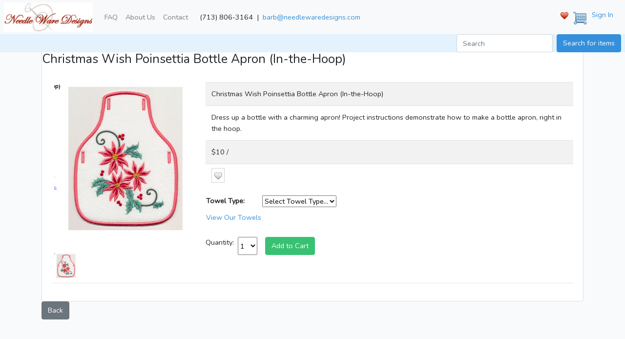

--- FILE ---
content_type: text/html; charset=UTF-8
request_url: https://www.needlewaredesigns.com/shop/176/1417/view
body_size: 4392
content:
<!doctype html>
<html>
    <head>
    <title>
                Needleware Designs
            </title>
    
    <meta charset="utf-8">
    <meta http-equiv="X-UA-Compatible" content="IE=edge">

    <link href="https://www.needlewaredesigns.com/css/app.css" rel="stylesheet">
    <script src="https://www.needlewaredesigns.com/js/app.js"></script>

    <!-- Scripts -->
    <script src="https://www.needlewaredesigns.com/js/jquery-1.11.1.min.js"></script>

    <script>
        $('#topnavbar').affix({
            offset: {
                top: $('#banner').height()
            }
        });

        $(document).on('mouseenter', '#favorites', function(e) {
            e.preventDefault();
            $('img', this).attr('title', 'View Favorites');
            $('img', this).css('cursor', 'pointer');
        });

        $(document).on('click', '#favModalConfirm', function(e) {
            e.preventDefault();
            $('#favModal').hide();
            window.location.href = '/login';
        });

        $(document).on('click', '#favorites', function(e) {
            e.preventDefault();
            if (!$('#auth_user').val()) {
                var modal = $('#favModal');
                modal.modal('show');
            } else {
                //$('#faveForm').submit();
                window.location.href = '/favorite';
            }
        });

        $(document).on('click', '#searchButton', function(e) {
            e.preventDefault();
            if ($.trim($('#search').val()).length==0) {
                $('#search').val('');
                $('#search').addClass('search_placeholder_color');
                $('#search').attr('placeholder', 'Enter search term...');
            } else {
                $('#searchForm').submit();
            }
        });

        $(document).on('mouseenter', '#cart', function(e) {
            e.preventDefault();
            $('img', this).css('cursor', 'pointer');
            $('.badge', this).css('cursor', 'pointer');
        });

        $(document).on('click', '#cart', function(e) {
            e.preventDefault();
            window.location.href = '/cart';
        });

        $(document).on('click', '#more_menu', function(e) {
            e.preventDefault();
        });
    </script>
    <style>
                    /*
            .navbar-brand {
                margin-top: -24px;
            }
            #topnavbar {
                margin: 0;
            }
            #topnavbar.affix {
                position: fixed;
                top: 0;
                width: 100%;
            }
            #banner{
                height: 125px;
            }
            /*
            #mynavbar {
                margin-top: 55px;
            }
            .left-inner-addon {
                position: relative;
            }
            .left-inner-addon input {
                padding-left: 25px;
            }
            .left-inner-addon i {
                position: absolute;
                padding: 10px 5px;
                pointer-events: none;
            }
            ul.nav li.dropdown:hover ul.dropdown-menu{ display: block; margin: 0 }
            h3 {
                vertical-align:middle;
            }
            h3>.badge {
                vertical-align:middle;
                margin-top: -0.5em;
            }
            .search_placeholder_color::-webkit-input-placeholder {
                color: #ff0000;
            }
            */
        .fixed-top-2 {
            margin-top: 70px;
        }
            </style>
        <script>
        $(document).on('click', '.mythumbnail', function(e) {
            e.preventDefault();
            var mysrc = $('img', this).attr('src');
            mysrc = mysrc.replace('thumbs50', 'thumbs300');
            $('#primary_image').attr('src', mysrc);
        });
        $(document).on('click', '#addtocart', function(e) {
            e.preventDefault();
            var isValid = true;
            var msg = '<ul>';
            //verify inputs have been selected
            /*
            var inputs = $('#class_inputs').val();
            if (typeof inputs !== 'undefined') {
                //split inputs and check that each variable is not index 0
                $.each(inputs.split(','), function(i, x) {
                    if ($('#class'+x).children(':selected').attr('value')==0) {
                        msg += '<li>'+$('#class'+x).attr('myval')+'</li>';
                        isValid = false;
                    }
                });
                msg += '</ul>';
            }
            */
            var towel_type = $('#towel_type').val();
            if (typeof towel_type !== 'undefined') {
                if (towel_type==0) {
                    isValid = false;
                    msg += '<li>Towel Type</li>';
                } else {
                    var towel_color = $('#towel_color').val();
                    if (typeof towel_color !== 'undefined') {
                        if (towel_color==0) {
                            isValid = false;
                            msg += '<li>Towel Color</li>';
                        }
                    }
                }
                msg += '</ul>';
            }
            if (isValid) {
                //if (/^\+?(0|[1-9]\d*)$/.test($('#quantity').val())) {
                    //$('#class_inputs').val(inputs);
                    $('#addForm').submit();
                //} else {
                //    alert('Quantity must be a whole number.');
                //    $('#quantity').val('1');
                //}
            } else {
                var itemhtml = 'Before adding the item to your cart, please make selections for the following items:';
                itemhtml += msg;
                var modal = $('#myModal');
                modal.find('.modal-body').html(itemhtml);
                modal.modal('show');
            }
            
        });
        $(document).on('change', '#towel_type', function(e) {
            e.preventDefault();
            if ($(this).val() > 0) {
                $('#towel_id').val($(this).val());
                //ajax call to build color dropdown
                var $form = $('#colorForm'),
                        data = $form.serialize(),
                        url = $form.attr("action");
                $.ajax({
                    url: url,
                    method: "POST",
                    //data: {_token: data, towel_id: $(this).val()},
                    data: data,
                    timeout: 5000,
                    success: function (response) {
                        $my_html = '<td style="padding-bottom: 5px">\
                            <span style="font-weight: bold; padding-right:10px">Towel Color:</span>\
                            </td><td style="padding-right: 10px; padding-bottom: 5px">\
                            <select name="towel_color" id="towel_color"><option value="0">Select Towel Color...</option>';
                        $my_options = '';
                        $(response.success).each(function(i,val) {
                            $my_options += '<option value="'+val['id']+'">'+val['color']+'</option>';
                        });
                        $my_html += $my_options + '</select></td>';
                        $('#color_row').html($my_html);
                    },
                    error: function (xhr, textStatus, errorThrown) {
                        alert(errorThrown + ' in ajax call to fetch towel colors.  Please contact the site administrator.');
                    }
                });
            }
        });
        $(document).on('mouseenter', '.bg', function(e) {
            e.preventDefault();
            if ($(this).attr('is_fave')==0) {
                $('img', this).attr('src', '/images/heart.png');
                $('img', this).attr('title', 'Add to Favorites');
                $('img', this).css('cursor', 'pointer');
                //$(this).attr('class', 'bg-hover');
            }
        });
        $(document).on('mouseleave', '.bg-hover', function(e) {
            e.preventDefault();
            if ($(this).attr('is_fave')==0) {
                $('img', this).attr('src', '/images/heart_empty.png');
                $(this).attr('class', 'bg');
            }
        });
        $(document).on('mouseleave', '.bg', function(e) {
            e.preventDefault();
            if ($(this).attr('is_fave')==0) {
                $('img', this).attr('src', '/images/heart_empty.png');
            }
        });
        $(document).on('click', '#fave_prod', function(e) {
            e.preventDefault();
            if (!$('#auth_user').val()) {
                var modal = $('#myModal');
                modal.modal('show');
            } else {
                $('#fave_prod_id').val($(this).data('id'));
                var my_action = $('#prod_'+$(this).data('id')).attr('is_fave');
                var $form = $('#faveForm'),
                    data = $form.serialize(),
                    url = $form.attr( "action" );
                $.ajax({
                    url: url,
                    type: 'POST',
                    data: {_token: data, product_id: $(this).data('id'), my_action: my_action},
                    timeout: 5000,
                    success: function(response) {
                        if (my_action==0) {
                            $('#prod_'+response.success).attr('is_fave', '1');
                            $('img', '#prod_'+response.success).attr('src', '/images/heart.png');
                        } else {
                            $('#prod_'+response.success).attr('is_fave', '0');
                            $('img', '#prod_'+response.success).attr('src', '/images/heart_empty.png');
                        }
                    },
                    error: function(xhr, textStatus, errorThrown) {
                        alert(errorThrown+ ' in ajax call.  Please contact the site administrator.');
                    }
                });
            }
        });
    </script>
    <style>
        span.bg {
            background: #fff;
            border: 1px solid #d3d3d3;
            box-sizing: border-box;
            padding: 4px
        }
        span.bg-hover {
            background: #fff;
            border: 1px solid #a9a9a9;
            box-sizing: border-box;
            padding: 4px
        }
    </style>
    </head>
    <body>
        
        <form method="POST" action="https://www.needlewaredesigns.com/favorite" accept-charset="UTF-8" role="form" id="faveForm"><input name="_token" type="hidden" value="4KmB9wxzh4XrqH5TzoApiHUfbz4bwX0rqE8hpwQ9">
        </form>

        
        <nav class="navbar navbar-expand-lg navbar-light fixed-top p-0 pl-2 pr-2 bg-light">
            <a class="navbar-brand" href="/">
                <img src="/images/brand-logo.png">
            </a>
            <button class="navbar-toggler" type="button" data-toggle="collapse" data-target="#navbarSupportedContent" aria-controls="navbarSupportedContent" aria-expanded="false" aria-label="Toggle navigation">
                <span class="navbar-toggler-icon"></span>
            </button>
            <div class="collapse navbar-collapse" id="navbarSupportedContent">
                <ul class="navbar-nav mr-auto">
                    <li class="nav-item">
                        <a class="nav-link" href="https://www.needlewaredesigns.com/faq">FAQ</a>
                    </li>
                    <li class="nav-item">
                        <a class="nav-link" href="https://www.needlewaredesigns.com/about">About Us</a>
                    </li>
                    <li class="nav-item">
                        <a class="nav-link" href="https://www.needlewaredesigns.com/contact">Contact</a>
                    </li>
                    <li class="mt-2 ml-3">
                        (713) 806-3164&nbsp;&nbsp;|&nbsp;&nbsp;<a href="mailto:barb@needlewaredesigns.com">barb@needlewaredesigns.com</a>
                    </li>
                </ul>
                <div class="row align-items-center mr-3">
                    <ul class="navbar-nav mr-auto">
                        <li><img id="favorites" class="mr-2" style="cursor: pointer" src="/images/heart.png"></li>
                                                    <li><img id="cart" class="mr-2" style="cursor: pointer" src="/images/shoppingcart.png"></li>
                                                                            <li><a href="https://www.needlewaredesigns.com/login">Sign In</a></li>
                                            </ul>
                </div>
            </div>
        </nav>
        
        
                    <nav class="navbar navbar-expand-lg navbar-light fixed-top fixed-top-2 p-0" style="background-color: #e3f2fd;">
    <div class="collapse navbar-collapse">
        <ul class="navbar-nav mr-auto nav-tabs">
                        
                    </ul>
        <form method="POST" action="https://www.needlewaredesigns.com/product/search" accept-charset="UTF-8" role="search" class="form-inline my-2 my-lg-0" id="searchForm"><input name="_token" type="hidden" value="4KmB9wxzh4XrqH5TzoApiHUfbz4bwX0rqE8hpwQ9">
            <input class="form-control mr-sm-2" type="search" placeholder="Search" name="search" id="search" aria-label="Search">
            <button class="btn btn-primary my-2 my-sm-0 mr-2" type="submit">Search for items</button>
        </form>
    </div>
</nav>        
        <!-- Container -->
        <div class="container" style="margin-top: 70px;">
                            <!-- Modal -->
    <div class="modal fade" id="myModal" tabindex="-1" role="dialog" aria-labelledby="myModalLabel" aria-hidden="true">
      <div class="modal-dialog">
        <div class="modal-content">
          <div class="modal-header">
            <button type="button" class="close" data-dismiss="modal" aria-hidden="true">&times;</button>
            <h4 class="modal-title" id="myModalLabel">Missing Selections</h4>
          </div>
          <div class="modal-body" id="modalBody"></div>
          <div class="modal-footer">
            <button type="button" class="btn btn-default pull-left" id="myModalClose" data-dismiss="modal">Ok</button>
          </div>
        </div>
      </div>
    </div>

    <div class="modal fade" id="towelModal" tabindex="-1" role="dialog" aria-labelledby="towelModalLabel" aria-hidden="true">
        <div class="modal-dialog modal-lg">
            <div class="modal-content">
                <div>
                    <img style="background-color: #FFF" src="/images/velour towels.png"><br/><br/>
                    <img style="background-color: #FFF" src="/images/waffle weave towels.png"><br/><br/>
                    <img style="background-color: #FFF" src="/images/plain weave towels.png">
                </div>
            </div>
        </div>
    </div>

    <ol class="breadcrumb m-1 p-1 bg-light">
                                            <li class="breadcrumb-item"><a href="https://www.needlewaredesigns.com/shop/176">Bottle Aprons</a></li> 
                                        <li class="breadcrumb-item">Christmas Wish Poinsettia Bottle Apron (In-the-Hoop)</li>
    </ol>

    <form method="POST" action="https://www.needlewaredesigns.com/favorite" accept-charset="UTF-8" role="form" id="faveForm"><input name="_token" type="hidden" value="4KmB9wxzh4XrqH5TzoApiHUfbz4bwX0rqE8hpwQ9">
    </form>
    <form method="POST" action="https://www.needlewaredesigns.com/shop/getColors" accept-charset="UTF-8" role="form" id="colorForm"><input name="_token" type="hidden" value="4KmB9wxzh4XrqH5TzoApiHUfbz4bwX0rqE8hpwQ9">
        <input id="towel_id" name="towel_id" type="hidden" value="">
    </form>

    <div class="card card-primary">
        <div class="card-heading">
            <h3 class="card-title">Christmas Wish Poinsettia Bottle Apron (In-the-Hoop)</h3>
        </div>
        <div class="card-body">
            <div style="width: 300px; float:left; margin:5px">
                                    <img id="primary_image" style="margin-right: 5px" src="/images/products/thumbs300/pid-1417-19a85074-7ab2-44b0-97a4-12ca71691e41.png">
                    
                                                    <br/><br/><br/>
                                            <a href="#" class="mythumbnail"><img style="margin-bottom: 5px; margin-right: 5px" src="/images/products/thumbs50/pid-1417-19a85074-7ab2-44b0-97a4-12ca71691e41.png"></a>
                                                </div>
            <div style="margin-left: 315px;">
                <table class="table table-striped" style="width: 100%">
                    <tbody>
                        <tr><td>Christmas Wish Poinsettia Bottle Apron (In-the-Hoop)</td></tr>
                        <tr><td>Dress up a bottle with a charming apron! Project instructions demonstrate how to make a bottle apron, right in the hoop.</td></tr>
                        <tr><td>$10 / </td></tr>
                        <tr><td>
                                                            <span class="bg" is_fave="0" id="prod_1417"><img id="fave_prod" data-id="1417" style="margin-top: -2px; margin-left: 1px" src="/images/heart_empty.png"></span>
                                                    </td></tr>
                    </tbody>
                </table>

                <form method="POST" action="https://www.needlewaredesigns.com/cart" accept-charset="UTF-8" role="form" id="addForm"><input name="_token" type="hidden" value="4KmB9wxzh4XrqH5TzoApiHUfbz4bwX0rqE8hpwQ9">
                                                <table>
                    <tbody>
                        <tr>
                            <td style="padding-bottom: 5px"><span style="font-weight: bold; padding-right:10px">Towel Type:</span></td>
                            <td style="padding-right: 10px; padding-bottom: 5px">
                                <select name="towel_type" id="towel_type">
                                    <option value="0">Select Towel Type...</option>
                                                                            <option value="1">Velour</option>
                                                                            <option value="2">Waffle Weave</option>
                                                                            <option value="3">Plain Weave</option>
                                                                    </select>
                            </td>
                        </tr>
                        <tr id="color_row"></tr>
                        <tr><td style="padding-top: 5px; padding-bottom: 5px"><a href="https://www.needlewaredesigns.com/towels" target="_blank">View Our Towels</a></td></tr>
                    </tbody>
                </table>

                <br/>
                

                    <div class="input-group">
                        <input name="product_id" type="hidden" value="1417">
                        <input id="class_inputs" name="class_inputs" type="hidden" value="">
                        <span class="mr-2">Quantity:</span>
                        <br/>
                        <select name="quantity" id="quantity">
                                                            <option value="1">1</option>
                                                            <option value="2">2</option>
                                                            <option value="3">3</option>
                                                            <option value="4">4</option>
                                                            <option value="5">5</option>
                                                            <option value="6">6</option>
                                                            <option value="7">7</option>
                                                            <option value="8">8</option>
                                                            <option value="9">9</option>
                                                            <option value="10">10</option>
                                                            <option value="11">11</option>
                                                            <option value="12">12</option>
                                                            <option value="13">13</option>
                                                            <option value="14">14</option>
                                                            <option value="15">15</option>
                                                            <option value="16">16</option>
                                                            <option value="17">17</option>
                                                            <option value="18">18</option>
                                                            <option value="19">19</option>
                                                            <option value="20">20</option>
                                                    </select>
                        <button id="addtocart" class="btn btn-success ml-3" type="button">Add to Cart</button>
                    </div>
                </form>

                            </div>
            <div style="clear: both"><hr class="hrstyle"></div>
        </div>
    </div>
    
    <a href="https://www.needlewaredesigns.com/shop/176" class='btn btn-secondary'>Back</a>
        </div>

        

        <!-- Modal - this makes it available to all pages-->
        <div class="modal fade" id="favModal" tabindex="-1" role="dialog" aria-labelledby="favModalLabel" aria-hidden="true">
          <div class="modal-dialog">
            <div class="modal-content">
              <div class="modal-header">
                <button type="button" class="close" data-dismiss="modal" aria-hidden="true">&times;</button>
                <h4 class="modal-title" id="favModalLabel">Art-Hous Members</h4>
              </div>
              <div class="modal-body" id="modalBody">You must sign in to add and manage favorites.</div>
              <div class="modal-footer">
                <button type="button" class="btn btn-success pull-left" id="favModalConfirm">Sign in or Register</button>
                <button type="button" class="btn btn-default pull-left" id="favModalClose" data-dismiss="modal">Cancel</button>
              </div>
            </div>
          </div>
        </div>
    </body>
</html>